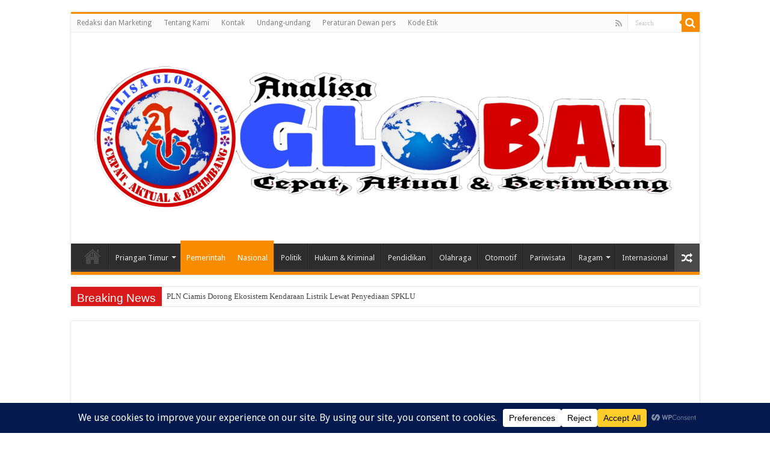

--- FILE ---
content_type: text/html; charset=utf-8
request_url: https://www.google.com/recaptcha/api2/aframe
body_size: 186
content:
<!DOCTYPE HTML><html><head><meta http-equiv="content-type" content="text/html; charset=UTF-8"></head><body><script nonce="3ML4Bp2khO8zxJ-WSJFOFQ">/** Anti-fraud and anti-abuse applications only. See google.com/recaptcha */ try{var clients={'sodar':'https://pagead2.googlesyndication.com/pagead/sodar?'};window.addEventListener("message",function(a){try{if(a.source===window.parent){var b=JSON.parse(a.data);var c=clients[b['id']];if(c){var d=document.createElement('img');d.src=c+b['params']+'&rc='+(localStorage.getItem("rc::a")?sessionStorage.getItem("rc::b"):"");window.document.body.appendChild(d);sessionStorage.setItem("rc::e",parseInt(sessionStorage.getItem("rc::e")||0)+1);localStorage.setItem("rc::h",'1769724285115');}}}catch(b){}});window.parent.postMessage("_grecaptcha_ready", "*");}catch(b){}</script></body></html>

--- FILE ---
content_type: application/javascript; charset=utf-8
request_url: https://fundingchoicesmessages.google.com/f/AGSKWxV01VSs3Qnbisl2jJO41oExVr84pBxyVgFyD_k88KzSyVLrBw29xkxP2QmM8P3y3aIhGoTCxNwQ2V0ihm_HyE1EPT96sYTyMDZ_PeANs-dFzP-LzGoqxbeh1CR3_Zq4h07CDbpv07erhLSoSZ6QRfk-NcAUBQXxEg8hX96u0KCcw66g0O1acoimtC3p/_/exitsplash./adpositionsizein-/468_60.=160x600&/ad-blocker.js
body_size: -1284
content:
window['d11cdca7-0c24-4a83-82c8-dc7ba680963d'] = true;